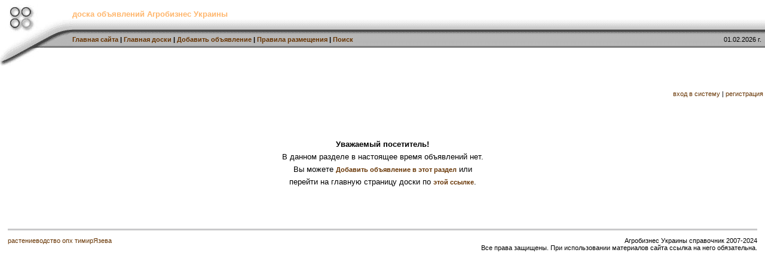

--- FILE ---
content_type: text/html
request_url: https://agroinfo.biz.ua/wr_board/index.php?fid=85&page=504
body_size: 2753
content:
<HTML>
<HEAD>
<TITLE> .:. Агробизнес Украины </TITLE>

<META HTTP-EQUIV="Pragma" CONTENT="no-cache">
<META HTTP-EQUIV="Cache-Control" CONTENT="no-cache">
<meta http-equiv="Content-Type" content="text/html; charset=windows-1251">
<meta http-equiv="Content-Language" content="ru">
<meta name="Resource-type" content="document">
<meta name="document-state" content="dynamic">
<meta name="Robots" content="index,follow">
<META content="Агробизнес Украины, доска объявлений, " name=Keywords>
<META content="Доска бесплатных объявлений. Объявления публикуются бесплатно. Имеется быстрый и удобный поиск объявлений." name=Description>
<LINK href="images/gray/style.css" rel=stylesheet type=text/css>

<!-- НЕ УДАЛЯЙТЕ JAVA-скрипт ниже. Он НУЖЕН для подсветки рубрик и объявлений -->
<SCRIPT language=javascript type="0b35022d64e6572454b99b99-text/javascript">
function tover(q) {q.children.tags('a')[0].style.color = "#ff0000";}
function trtover(q) {q.style.backgroundColor='#EEEEEE'; q.style.cursor='hand'}
function tout(q) {q.children.tags('a')[0].style.color = "#000000";}
function trtout(q) {q.style.backgroundColor = '#FFFFFF';}
function vipover(q) {q.style.backgroundColor='#EEEEEE'; q.style.cursor='hand'}
function vipout(q) {q.style.backgroundColor ='#E5E5E5';}
function LmUp(path) {location.href = path;}
</SCRIPT>
</HEAD>

<BODY text=#000000 bottomMargin=0 vLink=#000000 aLink=#000000 link=#000000 leftMargin=0 topMargin=0 rightMargin=0 marginheight="0" marginwidth="0">

<TABLE border=0 cellSpacing=0 cellPadding=0 width="100%"><TR>
 <TD width="121"><A href="index.php"><IMG src="images/gray/logo.gif" width=121 height=110 border=0 alt="Агробизнес Украины - доска объявлений"></A></TD>
<TD valign=top class=menu background="images/gray/topline.gif">

<TABLE border=0 cellSpacing=0 cellPadding=0 width="100%"><TR><TD valign=middle height=60>
  <font color=#FFB66C><h3>доска объявлений Агробизнес Украины</h3>

  </TD></TR>
  <TR><TD><B>
  <a class=menu href="../">Главная сайта</A> | 
  <a class=menu href="index.php">Главная доски</A> | 
  <a class=menu href="add.php">Добавить объявление</A> | 
  <a class=menu href="tools.php?event=about">Правила размещения</A> |
  <a href='tools.php'>Поиск</a></B></TD><TD align=right>
  01.02.2026 г. &nbsp; </TD></TR></TABLE>

 </TD></TR></TABLE>

<TABLE cellPadding=0 cellSpacing=0 width="100%"><TR><TD>
 <center> 
<script async src="//pagead2.googlesyndication.com/pagead/js/adsbygoogle.js" type="0b35022d64e6572454b99b99-text/javascript"></script>
<!-- agroinfo.biz.ua 728 x 90 -->
<ins class="adsbygoogle"
     style="display:inline-block;width:728px;height:90px"
     data-ad-client="ca-pub-1314266747657545"
     data-ad-slot="3598232620"></ins>
<script type="0b35022d64e6572454b99b99-text/javascript">
(adsbygoogle = window.adsbygoogle || []).push({});
</script>
</td><td>
<!-- Yandex.Metrika counter --> <script type="0b35022d64e6572454b99b99-text/javascript"> (function(m,e,t,r,i,k,a){m[i]=m[i]||function(){(m[i].a=m[i].a||[]).push(arguments)}; m[i].l=1*new Date();k=e.createElement(t),a=e.getElementsByTagName(t)[0],k.async=1,k.src=r,a.parentNode.insertBefore(k,a)}) (window, document, "script", "https://cdn.jsdelivr.net/npm/yandex-metrica-watch/tag.js", "ym"); ym(24759755, "init", { clickmap:true, trackLinks:true, accurateTrackBounce:true, webvisor:true }); </script> <noscript><div><img src="https://mc.yandex.ru/watch/24759755" style="position:absolute; left:-9999px;" alt="" /></div></noscript> <!-- /Yandex.Metrika counter -->
<br>

 <!-- google_ad_section_start -->
 </center>
<TABLE width=100% cellPadding=0 cellSpacing=0><TR height=21>

<!-- КОНЕЦ шапки-шаблона-->
<TD align=right><a href='tools.php?event=login'>вход в систему</a>&nbsp;|&nbsp;<a href='tools.php?event=reg'>регистрация</a>&nbsp;</TD></TR></TABLE></TD></TR></TABLE>
<TABLE cellPadding=0 cellSpacing=0 width=100%><TR><TD><IMG height=4 src=images/blank.gif></TD></TR></TABLE><center><BR><BR><BR><BR><BR><font size=-1><B>Уважаемый посетитель!</B><BR><BR> В данном разделе в настоящее время объявлений нет.<BR><BR> Вы можете <B><a href="add.php?fid=85">Добавить объявление в этот раздел</a></B> или <BR><BR> перейти на главную страницу доски по <B><a href='index.php'>этой ссылке</a></B>.<BR><BR><BR><BR><BR><BR><BR><BR><BR><BR><BR></tr></table><BR><TABLE cellPadding=0 cellSpacing=0 width="100%">
 <TR><TD><IMG boreder=0 height=5 src="images/blank.gif"></TD></TR>
 <TR><TD align=center><IMG boreder=0 src="images/gray/line.gif" width=98% height=3></TD></TR>
 <TR><TD><IMG boreder=0 height=5 src="images/blank.gif"></TD></TR>
</TABLE>

<TABLE cellPadding=0 cellSpacing=0 width="98%" align=center><TBODY>
<TR><TD id=copyright width="50%">


<!-- Измените обязательно ТЕКСТ ниже -->
 <!-- google_ad_section_end -->
<br>

 <a href="https://agroinfo.biz.ua/wr_board/index.php?fid=9&id=25658">растениеводство опх тимирЯзева</a>
 <br/><br/> 
<br/> 

<script type="0b35022d64e6572454b99b99-text/javascript">
<!--
var _acic={dataProvider:10};(function(){var e=document.createElement("script");e.type="text/javascript";e.async=true;e.src="https://www.acint.net/aci.js";var t=document.getElementsByTagName("script")[0];t.parentNode.insertBefore(e,t)})()
//-->
</script>



<!-- Всё -->


</TD><TD align=right vAlign=top width="50%">


<!-- Вы можете вставить ВАШИ БАНЕРЫ ниже -->
<br>
<span class=text>Агробизнес Украины справочник 2007-2024<br>
Все права защищены. При использовании материалов сайта ссылка на него обязательна.
</span>
<br><!-- Всё -->

</TD></TR></TABLE>
<BR>


<script src="/cdn-cgi/scripts/7d0fa10a/cloudflare-static/rocket-loader.min.js" data-cf-settings="0b35022d64e6572454b99b99-|49" defer></script><script defer src="https://static.cloudflareinsights.com/beacon.min.js/vcd15cbe7772f49c399c6a5babf22c1241717689176015" integrity="sha512-ZpsOmlRQV6y907TI0dKBHq9Md29nnaEIPlkf84rnaERnq6zvWvPUqr2ft8M1aS28oN72PdrCzSjY4U6VaAw1EQ==" data-cf-beacon='{"version":"2024.11.0","token":"6f5c6b52bcf04ea483fd505fb02cd25a","r":1,"server_timing":{"name":{"cfCacheStatus":true,"cfEdge":true,"cfExtPri":true,"cfL4":true,"cfOrigin":true,"cfSpeedBrain":true},"location_startswith":null}}' crossorigin="anonymous"></script>
</body></html>


--- FILE ---
content_type: text/html; charset=utf-8
request_url: https://www.google.com/recaptcha/api2/aframe
body_size: 268
content:
<!DOCTYPE HTML><html><head><meta http-equiv="content-type" content="text/html; charset=UTF-8"></head><body><script nonce="lETBwz8dxBPg3rQzhR96yA">/** Anti-fraud and anti-abuse applications only. See google.com/recaptcha */ try{var clients={'sodar':'https://pagead2.googlesyndication.com/pagead/sodar?'};window.addEventListener("message",function(a){try{if(a.source===window.parent){var b=JSON.parse(a.data);var c=clients[b['id']];if(c){var d=document.createElement('img');d.src=c+b['params']+'&rc='+(localStorage.getItem("rc::a")?sessionStorage.getItem("rc::b"):"");window.document.body.appendChild(d);sessionStorage.setItem("rc::e",parseInt(sessionStorage.getItem("rc::e")||0)+1);localStorage.setItem("rc::h",'1769929490626');}}}catch(b){}});window.parent.postMessage("_grecaptcha_ready", "*");}catch(b){}</script></body></html>